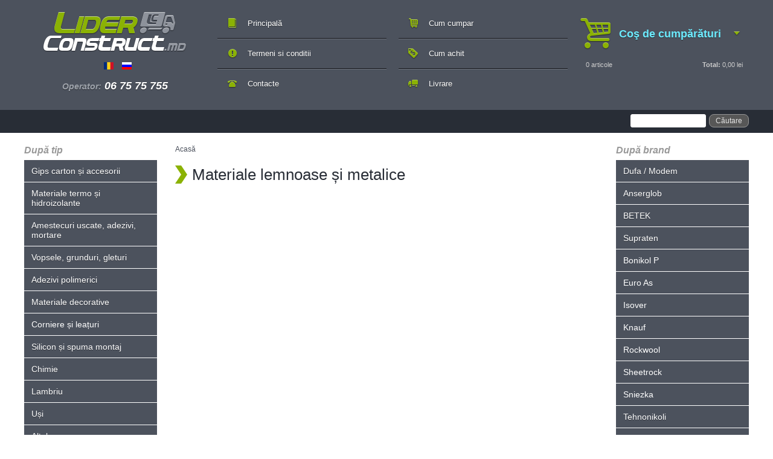

--- FILE ---
content_type: text/html; charset=utf-8
request_url: https://www.liderconstruct.md/catalog/materiale-lemnoase-i-metalice
body_size: 9950
content:
<!DOCTYPE html PUBLIC "-//W3C//DTD XHTML 1.0 Strict//EN"

  "http://www.w3.org/TR/xhtml1/DTD/xhtml1-strict.dtd">

<html xmlns="http://www.w3.org/1999/xhtml" xml:lang="ro" lang="ro" dir="ltr">

  <head>
<meta http-equiv="Content-Type" content="text/html; charset=utf-8" />
      <!-- Google Tag Manager -->
<script>(function(w,d,s,l,i){w[l]=w[l]||[];w[l].push({'gtm.start':
new Date().getTime(),event:'gtm.js'});var f=d.getElementsByTagName(s)[0],
j=d.createElement(s),dl=l!='dataLayer'?'&l='+l:'';j.async=true;j.src=
'https://www.googletagmanager.com/gtm.js?id=%27+i+dl;f.parentNode.insertBefore(j,f);
})(window,document,'script','dataLayer','GTM-T9P85FV');</script>
<!-- End Google Tag Manager -->
  <!-- Google Tag Manager -->
  <script>(function(w,d,s,l,i){w[l]=w[l]||[];w[l].push({'gtm.start':
  new Date().getTime(),event:'gtm.js'});var f=d.getElementsByTagName(s)[0],
  j=d.createElement(s),dl=l!='dataLayer'?'&l='+l:'';j.async=true;j.src=
  'https://www.googletagmanager.com/gtm.js?id=%27+i+dl;f.parentNode.insertBefore(j,f);
  })(window,document,'script','dataLayer','GTM-T9P85FV');</script>
  <!-- End Google Tag Manager -->
  <!-- Google Tag Manager (noscript) -->
  <noscript><iframe src="https://www.googletagmanager.com/ns.html?id=GTM-T9P85FV"
  height="0" width="0" style="display:none;visibility:hidden"></iframe></noscript>
  <!-- End Google Tag Manager (noscript) -->
<!-- Global site tag (gtag.js) - Google Analytics -->
<script async src="https://www.googletagmanager.com/gtag/js?id=UA-153555607-1%22%3E"></script>
<script>
  window.dataLayer = window.dataLayer || [];
  function gtag(){dataLayer.push(arguments);}
  gtag('js', new Date());

  gtag('config', 'UA-153555607-1');
</script>
    <meta http-equiv="Content-Type" content="text/html; charset=utf-8" />
<link rel="alternate" type="application/rss+xml" title="Materiale lemnoase și metalice " href="/taxonomy/term/441/all/feed" />
<link rel="shortcut icon" href="/sites/default/files/liderconstruct_favicon.png" type="image/x-icon" />
<style type='text/css'>#cart-block-contents { display: none; }</style>

    <title>Materiale lemnoase și metalice  | Liderconstruct.md</title>

    <link type="text/css" rel="stylesheet" media="all" href="/sites/default/files/css/css_4895b2d5ba66dedad9dc598ae0685fa4.css" />
<link type="text/css" rel="stylesheet" media="print" href="/sites/default/files/css/css_1160eea28a06aa1fb56ea5973153c21d.css" />
<script type="text/javascript" src="/sites/default/files/js/js_043c5de43d09675b83d6accd0659882b.js"></script>
<script type="text/javascript">
<!--//--><![CDATA[//><!--
jQuery.extend(Drupal.settings, { "basePath": "/", "dhtmlMenu": { "slide": "slide", "siblings": "siblings", "children": "children", "relativity": 0, "clone": 0, "doubleclick": 0 }, "googleanalytics": { "trackOutbound": 1, "trackMailto": 1, "trackDownload": 1, "trackDownloadExtensions": "7z|aac|arc|arj|asf|asx|avi|bin|csv|doc(x|m)?|dot(x|m)?|exe|flv|gif|gz|gzip|hqx|jar|jpe?g|js|mp(2|3|4|e?g)|mov(ie)?|msi|msp|pdf|phps|png|ppt(x|m)?|pot(x|m)?|pps(x|m)?|ppam|sld(x|m)?|thmx|qtm?|ra(m|r)?|sea|sit|tar|tgz|torrent|txt|wav|wma|wmv|wpd|xls(x|m|b)?|xlt(x|m)|xlam|xml|z|zip" }, "ucCollapsedBlock": 1, "CToolsUrlIsAjaxTrusted": { "/catalog/materiale-lemnoase-i-metalice": true } });
//--><!]]>
</script>
<script type="text/javascript">
<!--//--><![CDATA[//><!--
(function(i,s,o,g,r,a,m){i["GoogleAnalyticsObject"]=r;i[r]=i[r]||function(){(i[r].q=i[r].q||[]).push(arguments)},i[r].l=1*new Date();a=s.createElement(o),m=s.getElementsByTagName(o)[0];a.async=1;a.src=g;m.parentNode.insertBefore(a,m)})(window,document,"script","//www.google-analytics.com/analytics.js","ga");ga("create", "UA-78691660-2", { "cookieDomain": "auto" });ga("set", "anonymizeIp", true);ga("send", "pageview");
//--><!]]>
</script>

    <!--[if lt IE 7]><link type="text/css" rel="stylesheet" media="all" href="/sites/all/themes/liderconstruct/fix-ie.css" /><![endif]-->

  </head>

  <body class="sidebars">

<!-- Google Tag Manager (noscript) -->
<noscript><iframe src="https://www.googletagmanager.com/ns.html?id=GTM-T9P85FV"
height="0" width="0" style="display:none;visibility:hidden"></iframe></noscript>
<!-- End Google Tag Manager (noscript) -->

    <!-- Layout -->



    <div id="wrapper">

      <div id="container" class="clear-block">



        <div id="header" class="clearfix">

          <div class="clearfix">

            <div id="logo-floater">

              <h1><a href="/" title="Liderconstruct.md"><span>Liderconstruct.md</span></a></h1>
              <div class="phones"><div id="block-block-11" class="clear-block block block-block">

  

  <div class="content"><!-- Google Tag Manager -->

<script>(function(w,d,s,l,i){w[l]=w[l]||[];w[l].push({'gtm.start':
new Date().getTime(),event:'gtm.js'});var f=d.getElementsByTagName(s)[0],
j=d.createElement(s),dl=l!='dataLayer'?'&l='+l:'';j.async=true;j.src=
'https://www.googletagmanager.com/gtm.js?id='+i+dl;f.parentNode.insertBefore(j,f);
})(window,document,'script','dataLayer','GTM-WLCRBQJ');</script>

<!-- End Google Tag Manager -->


<!-- Google Tag Manager (noscript) -->

<noscript><iframe src="https://www.googletagmanager.com/ns.html?id=GTM-WLCRBQJ"
height="0" width="0" style="display:none;visibility:hidden"></iframe></noscript>

<!-- End Google Tag Manager (noscript) --></div>
</div>
<div id="block-locale-0" class="clear-block block block-locale">

  

  <div class="content"><ul><li class="ro first active"><a href="/catalog/materiale-lemnoase-i-metalice" class="language-link active"><img src="/sites/all/modules/languageicons/flags/ro.png" alt="Română" title="Română"  class="language-icon" width="16" height="12" /></a></li>
<li class="ru last"><a href="/ru/catalog/izdeliya-iz-dereva-i-metalla" class="language-link"><img src="/sites/all/modules/languageicons/flags/ru.png" alt="Русский" title="Русский"  class="language-icon" width="16" height="12" /></a></li>
</ul></div>
</div>
<div id="block-block-2" class="clear-block block block-block">

  

  <div class="content"><p><span>Operator:</span> 06 75 75 755</p>
</div>
</div>
</div>

            </div>



            <div class="top-menu">
                <ul class="links primary-links"><li class="menu-3137 first"><a href="/" title="">Principală</a></li>
<li class="menu-499"><a href="/contacte" title="">Contacte</a></li>
<li class="menu-494"><a href="/cum-comandati" title="Cum comandati">Cum cumpar</a></li>
<li class="menu-495"><a href="/cum-achit" title="Cum achit">Cum achit</a></li>
<li class="menu-496"><a href="/livrare" title="Livrare / Доставка">Livrare</a></li>
<li class="menu-497 last"><a href="/termeni-si-conditii" title="Termeni si conditii">Termeni si conditii</a></li>
</ul>
              
              <div class="cart"><div id="block-uc_cart-0" class="clear-block block block-uc_cart">

  
    <h2><a href="/cart"><span class="cart-block-icon-empty" title="Vizualizează coşul."></span></a><span class="cart-block-title-bar" title="Arată/ascunde conţinutul coşului.">Coş de cumpărături<span class="cart-block-arrow"></span></span></h2>
  

  <div class="content"><div id="cart-block-contents"><p class="uc-cart-empty">Nu sunt produse în coş.</p></div><table class="cart-block-summary"><tbody><tr><td class="cart-block-summary-items"><span class="num-items">0</span> articole</td><td class="cart-block-summary-total"><label>Total:</label> <span class="uc-price">0,00 lei</span></td></tr></tbody></table></div>
</div>
</div></div>

            
              
            
            </div>

            <div class="login">

              <div class="search_block"><form action="/catalog/materiale-lemnoase-i-metalice"  accept-charset="UTF-8" method="post" id="search-theme-form">
<div><div id="search" class="container-inline">
  <div class="form-item" id="edit-search-theme-form-1-wrapper">
 <label for="edit-search-theme-form-1">Caută în sit: </label>
 <input type="text" maxlength="128" name="search_theme_form" id="edit-search-theme-form-1" size="15" value="" title="Introduceţi termenii doriţi pentru căutare." class="form-text" />
</div>
<input type="submit" name="op" id="edit-submit" value="Căutare"  class="form-submit" />
<input type="hidden" name="form_build_id" id="form-OBR6uRr_VCqBV-0gziB3sB3t8It64_X99GmRPGdxDfk" value="form-OBR6uRr_VCqBV-0gziB3sB3t8It64_X99GmRPGdxDfk"  />
<input type="hidden" name="form_id" id="edit-search-theme-form" value="search_theme_form"  />
</div>

</div></form>
</div>

                            

            </div>

          </div> <!-- /header -->



        
          <div id="sidebar-left" class="sidebar">

            <div id="block-menu_block-1" class="clear-block block block-menu_block">

  
    <h2>După tip</h2>
  

  <div class="content">
<div class="menu-block-1 menu-name-menu-catalog parent-mlid-0 menu-level-1">
  <ul class="menu"><li class="expanded first menu-mlid-5834 dhtml-menu  collapsed start-collapsed "><a href="/catalog/gips-carton-i-accesorii" title="Gips carton și accesorii" id="dhtml_menu-5834">Gips carton și accesorii</a><ul class="menu"><li class="leaf first menu-mlid-5835 dhtml-menu "><a href="/catalog/gips-carton-i-accesorii/gips-carton" title="Gips carton" id="dhtml_menu-5835">Gips carton</a></li>
<li class="leaf menu-mlid-5836 dhtml-menu "><a href="/catalog/gips-carton-i-accesorii/profile" title="Profile" id="dhtml_menu-5836">Profile</a></li>
<li class="leaf menu-mlid-5837 dhtml-menu "><a href="/catalog/gips-carton-i-accesorii/accesorii" title="Accesorii " id="dhtml_menu-5837">Accesorii </a></li>
<li class="leaf menu-mlid-5838 dhtml-menu "><a href="/catalog/gips-carton-i-accesorii/banda-gips-carton" title="Bandă gips carton " id="dhtml_menu-5838">Bandă gips carton </a></li>
<li class="leaf last menu-mlid-5839 dhtml-menu "><a href="/catalog/gips-carton-i-accesorii/fibra-de-sticla-flizelina" title="Fibră de sticlă (flizelină)" id="dhtml_menu-5839">Fibră de sticlă (flizelină)</a></li>
</ul></li>
<li class="expanded menu-mlid-5841 dhtml-menu  collapsed start-collapsed "><a href="/catalog/materiale-termo-i-hidroizolante" title="Materiale termo și hidroizolante" id="dhtml_menu-5841">Materiale termo și hidroizolante</a><ul class="menu"><li class="expanded first menu-mlid-5842 dhtml-menu  collapsed start-collapsed "><a href="/catalog/materiale-termo-i-hidroizolante/materiale-termoizolante" title="Materiale termoizolante" id="dhtml_menu-5842">Materiale termoizolante</a><ul class="menu"><li class="leaf first menu-mlid-5843 dhtml-menu "><a href="/catalog/materiale-termo-i-hidroizolante/materiale-termoizolante/vata-minerala" title="Vată minerală" id="dhtml_menu-5843">Vată minerală</a></li>
<li class="leaf menu-mlid-5844 dhtml-menu "><a href="/catalog/materiale-termo-i-hidroizolante/materiale-termoizolante/polistiren-expandat" title="Polistiren expandat" id="dhtml_menu-5844">Polistiren expandat</a></li>
<li class="leaf last menu-mlid-5845 dhtml-menu "><a href="/catalog/materiale-termo-i-hidroizolante/materiale-termoizolante/polistiren-extrudat" title="Polistiren extrudat" id="dhtml_menu-5845">Polistiren extrudat</a></li>
</ul></li>
<li class="expanded menu-mlid-5846 dhtml-menu  collapsed start-collapsed "><a href="/catalog/materiale-termo-i-hidroizolante/materiale-hidroizolante" title="Materiale hidroizolante" id="dhtml_menu-5846">Materiale hidroizolante</a><ul class="menu"><li class="leaf first menu-mlid-5847 dhtml-menu "><a href="/catalog/materiale-termo-i-hidroizolante/materiale-hidroizolante/materiale-hidroizolante" title="Materiale hidroizolante " id="dhtml_menu-5847">Materiale hidroizolante </a></li>
<li class="leaf menu-mlid-5848 dhtml-menu "><a href="/catalog/materiale-termo-i-hidroizolante/materiale-hidroizolante/mastic-bituminos" title="Mastic bituminos" id="dhtml_menu-5848">Mastic bituminos</a></li>
<li class="leaf menu-mlid-5849 dhtml-menu "><a href="/catalog/materiale-termo-i-hidroizolante/materiale-hidroizolante/materiale-pentru-acoperi" title="Materiale pentru acoperiș " id="dhtml_menu-5849">Materiale pentru acoperiș </a></li>
<li class="leaf last menu-mlid-5850 dhtml-menu "><a href="/catalog/materiale-termo-i-hidroizolante/materiale-hidroizolante/membrana-izolare-fundament" title="Membrană izolare fundament" id="dhtml_menu-5850">Membrană izolare fundament</a></li>
</ul></li>
<li class="expanded menu-mlid-5851 dhtml-menu  collapsed start-collapsed "><a href="/catalog/materiale-termo-i-hidroizolante/pelicule-pentru-acoperi" title="Pelicule pentru acoperiș" id="dhtml_menu-5851">Pelicule pentru acoperiș</a><ul class="menu"><li class="leaf first menu-mlid-5852 dhtml-menu "><a href="/catalog/materiale-termo-i-hidroizolante/pelicule-pentru-acoperi/pelicula-hidroizolanta" title="Peliculă hidroizolantă" id="dhtml_menu-5852">Peliculă hidroizolantă</a></li>
<li class="leaf menu-mlid-5853 dhtml-menu "><a href="/catalog/materiale-termo-i-hidroizolante/pelicule-pentru-acoperi/pelicula-bariera-de-vapori" title="Peliculă barieră de vapori" id="dhtml_menu-5853">Peliculă barieră de vapori</a></li>
<li class="leaf menu-mlid-5854 dhtml-menu "><a href="/catalog/materiale-termo-i-hidroizolante/pelicule-pentru-acoperi/pelicula-anticondensat" title="Pelicula anticondensat" id="dhtml_menu-5854">Pelicula anticondensat</a></li>
<li class="leaf last menu-mlid-5855 dhtml-menu "><a href="/catalog/materiale-termo-i-hidroizolante/pelicule-pentru-acoperi/membrana-de-difuzie" title="Membrană de difuzie" id="dhtml_menu-5855">Membrană de difuzie</a></li>
</ul></li>
<li class="leaf menu-mlid-5856 dhtml-menu "><a href="/catalog/materiale-termo-i-hidroizolante/plasa-din-fibre-de-sticla" title="Plasă din fibre de sticlă" id="dhtml_menu-5856">Plasă din fibre de sticlă</a></li>
<li class="leaf last menu-mlid-5857 dhtml-menu "><a href="/catalog/materiale-termo-i-hidroizolante/dibluri" title="Dibluri" id="dhtml_menu-5857">Dibluri</a></li>
</ul></li>
<li class="expanded menu-mlid-5858 dhtml-menu  collapsed start-collapsed "><a href="/catalog/amestecuri-uscate-adezivi-mortare" title="Amestecuri uscate, adezivi, mortare" id="dhtml_menu-5858">Amestecuri uscate, adezivi, mortare</a><ul class="menu"><li class="leaf first menu-mlid-5859 dhtml-menu "><a href="/catalog/amestecuri-uscate-adezivi-mortare/amestecuri-uscate" title="Amestecuri uscate" id="dhtml_menu-5859">Amestecuri uscate</a></li>
<li class="leaf menu-mlid-5860 dhtml-menu "><a href="/catalog/amestecuri-uscate-adezivi-mortare/adezivi-pentru-teracota" title="Adezivi pentru teracotă" id="dhtml_menu-5860">Adezivi pentru teracotă</a></li>
<li class="leaf menu-mlid-5861 dhtml-menu "><a href="/catalog/amestecuri-uscate-adezivi-mortare/adezivi-pentru-sisteme-de-termoizolare" title="Adezivi pentru sisteme de termoizolare" id="dhtml_menu-5861">Adezivi pentru sisteme de termoizolare</a></li>
<li class="leaf menu-mlid-5862 dhtml-menu "><a href="/catalog/amestecuri-uscate-adezivi-mortare/chituri-pentru-rosturi" title="Chituri pentru rosturi " id="dhtml_menu-5862">Chituri pentru rosturi </a></li>
<li class="leaf menu-mlid-5863 dhtml-menu "><a href="/catalog/amestecuri-uscate-adezivi-mortare/sape-autonivelante" title="Șape autonivelante" id="dhtml_menu-5863">Șape autonivelante</a></li>
<li class="leaf menu-mlid-5864 dhtml-menu "><a href="/catalog/amestecuri-uscate-adezivi-mortare/mortar-pe-baza-de-ipsos" title="Mortar pe bază de ipsos" id="dhtml_menu-5864">Mortar pe bază de ipsos</a></li>
<li class="leaf last menu-mlid-5865 dhtml-menu "><a href="/catalog/amestecuri-uscate-adezivi-mortare/mortare-pe-baza-de-ciment" title="Mortare pe bază de ciment " id="dhtml_menu-5865">Mortare pe bază de ciment </a></li>
</ul></li>
<li class="expanded menu-mlid-5866 dhtml-menu  collapsed start-collapsed "><a href="/catalog/vopsele-grunduri-gleturi" title="Vopsele, grunduri, gleturi " id="dhtml_menu-5866">Vopsele, grunduri, gleturi </a><ul class="menu"><li class="expanded first menu-mlid-5872 dhtml-menu  collapsed start-collapsed "><a href="/catalog/vopsele-grunduri-gleturi/vopsele-i-lacuri" title="Vopsele și lacuri " id="dhtml_menu-5872">Vopsele și lacuri </a><ul class="menu"><li class="leaf first menu-mlid-5873 dhtml-menu "><a href="/catalog/vopsele-grunduri-gleturi/vopsele-i-lacuri/vopsea-interior" title="Vopsea interior " id="dhtml_menu-5873">Vopsea interior </a></li>
<li class="leaf menu-mlid-5874 dhtml-menu "><a href="/catalog/vopsele-grunduri-gleturi/vopsele-i-lacuri/vopsea-exterior" title="Vopsea exterior" id="dhtml_menu-5874">Vopsea exterior</a></li>
<li class="expanded menu-mlid-5875 dhtml-menu  collapsed start-collapsed "><a href="/catalog/vopsele-grunduri-gleturi/vopsele-i-lacuri/coler" title="Coler " id="dhtml_menu-5875">Coler </a><ul class="menu"><li class="leaf first menu-mlid-5876 dhtml-menu "><a href="/catalog/vopsele-grunduri-gleturi/vopsele-i-lacuri/coler/betek" title="BETEK" id="dhtml_menu-5876">BETEK</a></li>
<li class="leaf last menu-mlid-5877 dhtml-menu "><a href="/catalog/vopsele-grunduri-gleturi/vopsele-i-lacuri/coler/supraten" title="Supraten" id="dhtml_menu-5877">Supraten</a></li>
</ul></li>
<li class="leaf menu-mlid-5878 dhtml-menu "><a href="/catalog/vopsele-grunduri-gleturi/vopsele-i-lacuri/emailuri" title="Emailuri" id="dhtml_menu-5878">Emailuri</a></li>
<li class="leaf menu-mlid-5879 dhtml-menu "><a href="/catalog/vopsele-grunduri-gleturi/vopsele-i-lacuri/lacuri" title="Lacuri" id="dhtml_menu-5879">Lacuri</a></li>
<li class="leaf menu-mlid-5880 dhtml-menu "><a href="/catalog/vopsele-grunduri-gleturi/vopsele-i-lacuri/protec-ia-lemnului" title="Protecția lemnului " id="dhtml_menu-5880">Protecția lemnului </a></li>
<li class="leaf last menu-mlid-5881 dhtml-menu "><a href="/catalog/vopsele-grunduri-gleturi/vopsele-i-lacuri/vopsea-pentru-ardezie" title="Vopsea pentru ardezie " id="dhtml_menu-5881">Vopsea pentru ardezie </a></li>
</ul></li>
<li class="leaf menu-mlid-5871 dhtml-menu "><a href="/catalog/vopsele-grunduri-gleturi/grunduri" title="Grunduri " id="dhtml_menu-5871">Grunduri </a></li>
<li class="expanded last menu-mlid-5867 dhtml-menu  collapsed start-collapsed "><a href="/catalog/vopsele-grunduri-gleturi/gleturi" title="Gleturi" id="dhtml_menu-5867">Gleturi</a><ul class="menu"><li class="leaf first menu-mlid-5868 dhtml-menu "><a href="/catalog/vopsele-grunduri-gleturi/gleturi/gleturi-acrilice" title="Gleturi acrilice" id="dhtml_menu-5868">Gleturi acrilice</a></li>
<li class="leaf menu-mlid-5869 dhtml-menu "><a href="/catalog/vopsele-grunduri-gleturi/gleturi/gleturi-pe-baza-de-ipsos-i-ciment" title="Gleturi pe bază de ipsos și ciment" id="dhtml_menu-5869">Gleturi pe bază de ipsos și ciment</a></li>
<li class="leaf last menu-mlid-5870 dhtml-menu "><a href="/catalog/vopsele-grunduri-gleturi/gleturi/gleturi-pentru-lemn" title="Gleturi pentru lemn" id="dhtml_menu-5870">Gleturi pentru lemn</a></li>
</ul></li>
</ul></li>
<li class="expanded menu-mlid-5882 dhtml-menu  collapsed start-collapsed "><a href="/catalog/adezivi-polimerici" title="Adezivi polimerici" id="dhtml_menu-5882">Adezivi polimerici</a><ul class="menu"><li class="leaf first menu-mlid-5883 dhtml-menu "><a href="/catalog/adezivi-polimerici/pva" title="PVA " id="dhtml_menu-5883">PVA </a></li>
<li class="leaf menu-mlid-5885 dhtml-menu "><a href="/catalog/adezivi-polimerici/adezivi-pentru-flizelina" title="Adezivi pentru flizelina" id="dhtml_menu-5885">Adezivi pentru flizelina</a></li>
<li class="leaf menu-mlid-5884 dhtml-menu "><a href="/catalog/adezivi-polimerici/adezivi-pentru-tapete" title="Adezivi pentru tapete" id="dhtml_menu-5884">Adezivi pentru tapete</a></li>
<li class="leaf menu-mlid-5886 dhtml-menu "><a href="/catalog/adezivi-polimerici/adezivi-pentru-parchet" title="Adezivi pentru parchet" id="dhtml_menu-5886">Adezivi pentru parchet</a></li>
<li class="leaf last menu-mlid-5887 dhtml-menu "><a href="/catalog/adezivi-polimerici/adeziv-baghete-i-polistiren" title="Adeziv baghete și polistiren" id="dhtml_menu-5887">Adeziv baghete și polistiren</a></li>
</ul></li>
<li class="expanded menu-mlid-5888 dhtml-menu  collapsed start-collapsed "><a href="/catalog/materiale-decorative" title="Materiale decorative" id="dhtml_menu-5888">Materiale decorative</a><ul class="menu"><li class="leaf first menu-mlid-5889 dhtml-menu "><a href="/catalog/materiale-decorative/tinc" title="Tinc" id="dhtml_menu-5889">Tinc</a></li>
<li class="leaf menu-mlid-5890 dhtml-menu "><a href="/catalog/materiale-decorative/plaster-de-marmura" title="Plaster de marmura" id="dhtml_menu-5890">Plaster de marmura</a></li>
<li class="leaf menu-mlid-5891 dhtml-menu "><a href="/catalog/materiale-decorative/vopsele" title="Vopsele" id="dhtml_menu-5891">Vopsele</a></li>
<li class="leaf last menu-mlid-5892 dhtml-menu "><a href="/catalog/materiale-decorative/pigmen-i" title="Pigmenți" id="dhtml_menu-5892">Pigmenți</a></li>
</ul></li>
<li class="leaf menu-mlid-5893 dhtml-menu "><a href="/catalog/corniere-i-lea-uri" title="Corniere și leațuri " id="dhtml_menu-5893">Corniere și leațuri </a></li>
<li class="expanded menu-mlid-5894 dhtml-menu  collapsed start-collapsed "><a href="/catalog/silicon-i-spuma-montaj" title="Silicon și spuma montaj " id="dhtml_menu-5894">Silicon și spuma montaj </a><ul class="menu"><li class="leaf first menu-mlid-5895 dhtml-menu "><a href="/catalog/silicon-i-spuma-montaj/silicon" title="Silicon" id="dhtml_menu-5895">Silicon</a></li>
<li class="leaf last menu-mlid-5896 dhtml-menu "><a href="/catalog/silicon-i-spuma-montaj/spuma-montaj" title="Spuma montaj" id="dhtml_menu-5896">Spuma montaj</a></li>
</ul></li>
<li class="expanded menu-mlid-5897 dhtml-menu  collapsed start-collapsed "><a href="/catalog/chimie" title="Chimie" id="dhtml_menu-5897">Chimie</a><ul class="menu"><li class="leaf first menu-mlid-5898 dhtml-menu "><a href="/catalog/chimie/diluant" title="Diluant " id="dhtml_menu-5898">Diluant </a></li>
<li class="leaf menu-mlid-5899 dhtml-menu "><a href="/catalog/chimie/antimucegai" title="Antimucegai " id="dhtml_menu-5899">Antimucegai </a></li>
<li class="leaf menu-mlid-5900 dhtml-menu "><a href="/catalog/chimie/adaos-beton" title="Adaos in beton" id="dhtml_menu-5900">Adaos in beton</a></li>
<li class="leaf last menu-mlid-5901 dhtml-menu "><a href="/catalog/chimie/protectia-lemnului" title="Protectia lemnului " id="dhtml_menu-5901">Protectia lemnului </a></li>
</ul></li>
<li class="expanded menu-mlid-5910 dhtml-menu  collapsed start-collapsed "><a href="/catalog/lambriu" title="Lambriu " id="dhtml_menu-5910">Lambriu </a><ul class="menu"><li class="expanded first menu-mlid-5911 dhtml-menu  collapsed start-collapsed "><a href="/catalog/lambriu/lambriu-din-plastic" title="Lambriu din plastic" id="dhtml_menu-5911">Lambriu din plastic</a><ul class="menu"><li class="leaf first menu-mlid-5912 dhtml-menu "><a href="/catalog/lambriu/lambriu-din-plastic/la-imea-125mm" title="Lățimea 125mm" id="dhtml_menu-5912">Lățimea 125mm</a></li>
<li class="leaf menu-mlid-5913 dhtml-menu "><a href="/catalog/lambriu/lambriu-din-plastic/la-imea-200mm" title="Lățimea 200mm" id="dhtml_menu-5913">Lățimea 200mm</a></li>
<li class="leaf last menu-mlid-5914 dhtml-menu "><a href="/catalog/lambriu/lambriu-din-plastic/la-imea-250mm" title="Lățimea 250mm" id="dhtml_menu-5914">Lățimea 250mm</a></li>
</ul></li>
<li class="leaf last menu-mlid-5915 dhtml-menu "><a href="/catalog/lambriu/lambriu-din-lemn" title="Lambriu din lemn " id="dhtml_menu-5915">Lambriu din lemn </a></li>
</ul></li>
<li class="expanded menu-mlid-5917 dhtml-menu  collapsed start-collapsed "><a href="/catalog/u-i" title="Uși" id="dhtml_menu-5917">Uși</a><ul class="menu"><li class="leaf first menu-mlid-5918 dhtml-menu "><a href="/catalog/u-i/exterior" title="Exterior " id="dhtml_menu-5918">Exterior </a></li>
<li class="leaf last menu-mlid-5919 dhtml-menu "><a href="/catalog/u-i/interior" title="Interior" id="dhtml_menu-5919">Interior</a></li>
</ul></li>
<li class="expanded menu-mlid-5920 dhtml-menu  collapsed start-collapsed "><a href="/catalog/altele" title="Altele" id="dhtml_menu-5920">Altele</a><ul class="menu"><li class="leaf first menu-mlid-5921 dhtml-menu "><a href="/catalog/altele/banda-adeziva" title="Bandă adezivă" id="dhtml_menu-5921">Bandă adezivă</a></li>
<li class="leaf menu-mlid-5925 dhtml-menu "><a href="/catalog/altele/hirtie-abraziva" title="Hîrtie abrazivă" id="dhtml_menu-5925">Hîrtie abrazivă</a></li>
<li class="leaf menu-mlid-5924 dhtml-menu "><a href="/catalog/altele/funie" title="Funie" id="dhtml_menu-5924">Funie</a></li>
<li class="leaf last menu-mlid-5928 dhtml-menu "><a href="/catalog/altele/pelicula" title="Peliculă" id="dhtml_menu-5928">Peliculă</a></li>
</ul></li>
<li class="expanded menu-mlid-5931 dhtml-menu  collapsed start-collapsed "><a href="/catalog/cuie-dibluri-uruburi" title="Cuie, dibluri, șuruburi" id="dhtml_menu-5931">Cuie, dibluri, șuruburi</a><ul class="menu"><li class="leaf first menu-mlid-5932 dhtml-menu "><a href="/catalog/cuie-dibluri-uruburi/cuie" title="Cuie" id="dhtml_menu-5932">Cuie</a></li>
<li class="expanded menu-mlid-5933 dhtml-menu  collapsed start-collapsed "><a href="/catalog/cuie-dibluri-uruburi/dibluri" title="Dibluri " id="dhtml_menu-5933">Dibluri </a><ul class="menu"><li class="leaf first menu-mlid-5934 dhtml-menu "><a href="/catalog/cuie-dibluri-uruburi/dibluri/diblu-de-distan-are" title="Diblu de distanțare" id="dhtml_menu-5934">Diblu de distanțare</a></li>
<li class="leaf last menu-mlid-5935 dhtml-menu "><a href="/catalog/cuie-dibluri-uruburi/dibluri/diblu-cu-urub" title="Diblu cu șurub" id="dhtml_menu-5935">Diblu cu șurub</a></li>
</ul></li>
<li class="expanded last menu-mlid-5939 dhtml-menu  collapsed start-collapsed "><a href="/catalog/cuie-dibluri-uruburi/suruburi" title="Șuruburi " id="dhtml_menu-5939">Șuruburi </a><ul class="menu"><li class="leaf first menu-mlid-5940 dhtml-menu "><a href="/catalog/cuie-dibluri-uruburi/suruburi/surub-gips-carton" title="Șurub gips carton" id="dhtml_menu-5940">Șurub gips carton</a></li>
<li class="leaf last menu-mlid-5941 dhtml-menu "><a href="/catalog/cuie-dibluri-uruburi/suruburi/surub-pentru-lemn" title="Șurub pentru lemn" id="dhtml_menu-5941">Șurub pentru lemn</a></li>
</ul></li>
</ul></li>
<li class="expanded menu-mlid-5929 dhtml-menu  collapsed start-collapsed "><a href="/catalog/instrumente" title="Instrumente" id="dhtml_menu-5929">Instrumente</a><ul class="menu"><li class="expanded first menu-mlid-6875 dhtml-menu  collapsed start-collapsed "><a href="/catalog/instrumente/scule-pentru-zugravit" title="Scule pentru zugrăvit" id="dhtml_menu-6875">Scule pentru zugrăvit</a><ul class="menu"><li class="leaf first menu-mlid-5930 dhtml-menu "><a href="/catalog/instrumente/scule-pentru-zugravit/spacluri-dri-ci-mistrii" title="Șpacluri, drișci, mistrii" id="dhtml_menu-5930">Șpacluri, drișci, mistrii</a></li>
<li class="leaf menu-mlid-6876 dhtml-menu "><a href="/catalog/instrumente/scule-pentru-zugravit/rulouri" title="Rulouri" id="dhtml_menu-6876">Rulouri</a></li>
<li class="leaf menu-mlid-6877 dhtml-menu "><a href="/catalog/instrumente/scule-pentru-zugravit/perii" title="Perii" id="dhtml_menu-6877">Perii</a></li>
<li class="leaf menu-mlid-6879 dhtml-menu "><a href="/catalog/instrumente/scule-pentru-zugravit/vase-pentru-zugravit" title="Vase pentru zugrăvit" id="dhtml_menu-6879">Vase pentru zugrăvit</a></li>
<li class="leaf last menu-mlid-6880 dhtml-menu "><a href="/catalog/instrumente/scule-pentru-zugravit/accesorii-pentru-zugravit" title="Accesorii pentru zugrăvit" id="dhtml_menu-6880">Accesorii pentru zugrăvit</a></li>
</ul></li>
<li class="expanded menu-mlid-6882 dhtml-menu  collapsed start-collapsed "><a href="/catalog/instrumente/scule-manuale" title="Scule manuale" id="dhtml_menu-6882">Scule manuale</a><ul class="menu"><li class="leaf first menu-mlid-6886 dhtml-menu "><a href="/catalog/instrumente/scule-manuale/scule-de-taiat" title="Scule de tăiat" id="dhtml_menu-6886">Scule de tăiat</a></li>
<li class="leaf menu-mlid-6881 dhtml-menu "><a href="/catalog/instrumente/scule-manuale/surubelni-e" title="Șurubelnițe" id="dhtml_menu-6881">Șurubelnițe</a></li>
<li class="leaf menu-mlid-6887 dhtml-menu "><a href="/catalog/instrumente/scule-manuale/ciocane-topoare" title="Ciocane, Topoare" id="dhtml_menu-6887">Ciocane, Topoare</a></li>
<li class="leaf menu-mlid-6883 dhtml-menu "><a href="/catalog/instrumente/scule-manuale/cle-te" title="Clește" id="dhtml_menu-6883">Clește</a></li>
<li class="leaf menu-mlid-6884 dhtml-menu "><a href="/catalog/instrumente/scule-manuale/scule-de-masurare" title="Scule de măsurare" id="dhtml_menu-6884">Scule de măsurare</a></li>
<li class="leaf menu-mlid-6889 dhtml-menu "><a href="/catalog/instrumente/scule-manuale/pistoale-pentru-montare" title="Pistoale pentru montare" id="dhtml_menu-6889">Pistoale pentru montare</a></li>
<li class="leaf menu-mlid-6888 dhtml-menu "><a href="/catalog/instrumente/scule-manuale/chei-tubulare" title="Chei, Tubulare" id="dhtml_menu-6888">Chei, Tubulare</a></li>
<li class="leaf last menu-mlid-6885 dhtml-menu "><a href="/catalog/instrumente/scule-manuale/capsatoare-dispozitive-de-nituire" title="Capsatoare, dispozitive de nituire" id="dhtml_menu-6885">Capsatoare, dispozitive de nituire</a></li>
</ul></li>
<li class="expanded menu-mlid-6890 dhtml-menu  collapsed start-collapsed "><a href="/catalog/instrumente/materiale-consumabile" title="Materiale consumabile" id="dhtml_menu-6890">Materiale consumabile</a><ul class="menu"><li class="leaf first menu-mlid-6893 dhtml-menu "><a href="/catalog/instrumente/materiale-consumabile/lame-pinze" title="Lame, pînze" id="dhtml_menu-6893">Lame, pînze</a></li>
<li class="leaf menu-mlid-6895 dhtml-menu "><a href="/catalog/instrumente/materiale-consumabile/discuri-pentru-taiat" title="Discuri pentru taiat" id="dhtml_menu-6895">Discuri pentru taiat</a></li>
<li class="leaf menu-mlid-6891 dhtml-menu "><a href="/catalog/instrumente/materiale-consumabile/burghii" title="Burghii" id="dhtml_menu-6891">Burghii</a></li>
<li class="leaf menu-mlid-6892 dhtml-menu "><a href="/catalog/instrumente/materiale-consumabile/duze-prelungitoare" title="Duze, prelungitoare" id="dhtml_menu-6892">Duze, prelungitoare</a></li>
<li class="leaf last menu-mlid-6894 dhtml-menu "><a href="/catalog/instrumente/materiale-consumabile/electrozi" title="Electrozi" id="dhtml_menu-6894">Electrozi</a></li>
</ul></li>
<li class="leaf last menu-mlid-6920 dhtml-menu "><a href="/catalog/instrumente/manu-i-de-lucru" title="Mănuși de lucru" id="dhtml_menu-6920">Mănuși de lucru</a></li>
</ul></li>
<li class="expanded menu-mlid-5955 active dhtml-menu  active-trail"><a href="/catalog/materiale-lemnoase-i-metalice" title="Materiale lemnoase și metalice " class="active-trail active" id="dhtml_menu-5955">Materiale lemnoase și metalice </a><ul class="menu"><li class="expanded first menu-mlid-5956 dhtml-menu  collapsed start-collapsed "><a href="/catalog/materiale-lemnoase-i-metalice/materiale-lemnoase" title="Materiale lemnoase " id="dhtml_menu-5956">Materiale lemnoase </a><ul class="menu"><li class="leaf first menu-mlid-5957 dhtml-menu "><a href="/catalog/materiale-lemnoase-i-metalice/materiale-lemnoase/osb-3" title="OSB 3" id="dhtml_menu-5957">OSB 3</a></li>
<li class="leaf menu-mlid-9147 dhtml-menu "><a href="/catalog/materiale-lemnoase-i-metalice/materiale-lemnoase/pele-i" title="Peleți" id="dhtml_menu-9147">Peleți</a></li>
<li class="leaf menu-mlid-5958 dhtml-menu "><a href="/catalog/materiale-lemnoase-i-metalice/materiale-lemnoase/lambriu" title="Lambriu" id="dhtml_menu-5958">Lambriu</a></li>
<li class="leaf menu-mlid-5960 dhtml-menu "><a href="/catalog/materiale-lemnoase-i-metalice/materiale-lemnoase/lea" title="Leaț" id="dhtml_menu-5960">Leaț</a></li>
<li class="leaf menu-mlid-5961 dhtml-menu "><a href="/catalog/materiale-lemnoase-i-metalice/materiale-lemnoase/placaj" title="Placaj " id="dhtml_menu-5961">Placaj </a></li>
<li class="leaf menu-mlid-5962 dhtml-menu "><a href="/catalog/materiale-lemnoase-i-metalice/materiale-lemnoase/pal" title="PAL" id="dhtml_menu-5962">PAL</a></li>
<li class="leaf last menu-mlid-5963 dhtml-menu "><a href="/catalog/materiale-lemnoase-i-metalice/materiale-lemnoase/pfl" title="PFL" id="dhtml_menu-5963">PFL</a></li>
</ul></li>
<li class="expanded last menu-mlid-5964 dhtml-menu  collapsed start-collapsed "><a href="/catalog/materiale-lemnoase-i-metalice/articole-din-metal" title="Articole din metal" id="dhtml_menu-5964">Articole din metal</a><ul class="menu"><li class="leaf first menu-mlid-5965 dhtml-menu "><a href="/catalog/materiale-lemnoase-i-metalice/articole-din-metal/tabla-zincata" title="Tablă zincată" id="dhtml_menu-5965">Tablă zincată</a></li>
<li class="expanded last menu-mlid-5966 dhtml-menu  collapsed start-collapsed "><a href="/catalog/materiale-lemnoase-i-metalice/articole-din-metal/plasa" title="Plasă" id="dhtml_menu-5966">Plasă</a><ul class="menu"><li class="leaf first menu-mlid-5967 dhtml-menu "><a href="/catalog/materiale-lemnoase-i-metalice/articole-din-metal/plasa/plasa-rabi" title="Plasă &quot;rabița&quot;" id="dhtml_menu-5967">Plasă &quot;rabița&quot;</a></li>
<li class="leaf last menu-mlid-5968 dhtml-menu "><a href="/catalog/materiale-lemnoase-i-metalice/articole-din-metal/plasa/plasa-sudata-vr-1" title="Plasă sudată VR-1 " id="dhtml_menu-5968">Plasă sudată VR-1 </a></li>
</ul></li>
</ul></li>
</ul></li>
<li class="leaf menu-mlid-8581 dhtml-menu "><a href="/catalog/scari-mansarde" title="Scări mansarde" id="dhtml_menu-8581">Scări mansarde</a></li>
<li class="expanded menu-mlid-5983 dhtml-menu  collapsed start-collapsed "><a href="/catalog/sistem-pluvial-din-plastic" title="Sistem pluvial din plastic " id="dhtml_menu-5983">Sistem pluvial din plastic </a><ul class="menu"><li class="leaf first last menu-mlid-5992 dhtml-menu "><a href="/catalog/sistem-pluvial-din-plastic/tehnonikoli-rusia" title="Tehnonikoli (Rusia)" id="dhtml_menu-5992">Tehnonikoli (Rusia)</a></li>
</ul></li>
<li class="expanded last menu-mlid-6010 dhtml-menu  collapsed start-collapsed "><a href="/catalog/zidirea-i-construc-ia-casei" title="Zidirea și construcția casei " id="dhtml_menu-6010">Zidirea și construcția casei </a><ul class="menu"><li class="leaf first menu-mlid-6011 dhtml-menu "><a href="/catalog/zidirea-i-construc-ia-casei/ciment" title="Ciment " id="dhtml_menu-6011">Ciment </a></li>
<li class="leaf menu-mlid-6012 dhtml-menu "><a href="/catalog/zidirea-i-construc-ia-casei/nisip-saci" title="Nisip in saci" id="dhtml_menu-6012">Nisip in saci</a></li>
<li class="leaf menu-mlid-6013 dhtml-menu "><a href="/catalog/zidirea-i-construc-ia-casei/pietri" title="Pietriș" id="dhtml_menu-6013">Pietriș</a></li>
<li class="leaf menu-mlid-6014 dhtml-menu "><a href="/catalog/zidirea-i-construc-ia-casei/cheramzit" title="Cheramzit" id="dhtml_menu-6014">Cheramzit</a></li>
<li class="leaf menu-mlid-9151 dhtml-menu "><a href="/catalog/zidirea-i-construc-ia-casei/ardezie" title="Ardezie" id="dhtml_menu-9151">Ardezie</a></li>
<li class="leaf menu-mlid-6015 dhtml-menu "><a href="/catalog/zidirea-i-construc-ia-casei/caramida" title="Cărămidă" id="dhtml_menu-6015">Cărămidă</a></li>
<li class="leaf menu-mlid-6016 dhtml-menu "><a href="/catalog/zidirea-i-construc-ia-casei/blocuri-bca" title="Blocuri BCA" id="dhtml_menu-6016">Blocuri BCA</a></li>
<li class="leaf last menu-mlid-6017 dhtml-menu "><a href="/catalog/zidirea-i-construc-ia-casei/placa-gips-knauf" title="Placă gips (Knauf)" id="dhtml_menu-6017">Placă gips (Knauf)</a></li>
</ul></li>
</ul>
</div>
</div>
</div>

          </div>

        


        <div id="center">

        <div id="squeeze">

          
            <div class="breadcrumb"><a href="/">Acasă</a></div><h2>Materiale lemnoase și metalice </h2>
            <div class="clear-block">

        
<div class="view view-taxonomy-term view-id-taxonomy_term view-display-id-page view-dom-id-009f7edf2337ce5cae1c874a62d37dfd">
  
  

  

  

  

  

  

  

  

  

</div>

        <div class="content_bottom"></div>

            </div>

            <div id="footer"></div>

          </div></div> <!-- /.left-corner, /.right-corner, /#squeeze, /#center -->



        
          <div id="sidebar-right" class="sidebar">

            
            <div id="block-menu-menu-brands" class="clear-block block block-menu">

  
    <h2>După brand</h2>
  

  <div class="content"><ul class="menu"><li class="expanded first dhtml-menu  collapsed start-collapsed "><a href="/brands/dufa-modem" title="Dufa / Modem" id="dhtml_menu-5294-1">Dufa / Modem</a><ul class="menu"><li class="expanded first dhtml-menu  collapsed start-collapsed "><a href="/brands/dufa-modem/vopsele" title="Vopsele" id="dhtml_menu-5295-1">Vopsele</a><ul class="menu"><li class="leaf first dhtml-menu "><a href="/brands/dufa-modem/vopsele/vopsea-interior" title="Vopsea interior" id="dhtml_menu-5296-1">Vopsea interior</a></li>
<li class="leaf last dhtml-menu "><a href="/brands/dufa-modem/vopsele/vopsea-exterior" title="Vopsea exterior " id="dhtml_menu-5297-1">Vopsea exterior </a></li>
</ul></li>
<li class="leaf  dhtml-menu "><a href="/brands/dufa-modem/coler" title="Coler" id="dhtml_menu-5305-1">Coler</a></li>
<li class="leaf  dhtml-menu "><a href="/brands/dufa-modem/lacuri-si-emailuri" title="Lacuri si emailuri " id="dhtml_menu-5300-1">Lacuri si emailuri </a></li>
<li class="leaf  dhtml-menu "><a href="/brands/dufa-modem/grunduri" title="Grunduri " id="dhtml_menu-5298-1">Grunduri </a></li>
<li class="leaf  dhtml-menu "><a href="/brands/dufa-modem/gleturi-acrilice" title="Gleturi acrilice" id="dhtml_menu-5299-1">Gleturi acrilice</a></li>
<li class="leaf  dhtml-menu "><a href="/brands/dufa-modem/adezivi-polimerici" title="Adezivi polimerici " id="dhtml_menu-5301-1">Adezivi polimerici </a></li>
<li class="leaf  dhtml-menu "><a href="/brands/dufa-modem/tencuieli-decorative" title="Tencuieli decorative" id="dhtml_menu-5302-1">Tencuieli decorative</a></li>
<li class="leaf  dhtml-menu "><a href="/brands/dufa-modem/pigmenti" title="Pigmenti" id="dhtml_menu-5303-1">Pigmenti</a></li>
<li class="leaf last dhtml-menu "><a href="/brands/dufa-modem/diluant" title="Diluant " id="dhtml_menu-5304-1">Diluant </a></li>
</ul></li>
<li class="expanded  dhtml-menu  collapsed start-collapsed "><a href="/brands/anserglob" title="Anserglob" id="dhtml_menu-5320-1">Anserglob</a><ul class="menu"><li class="leaf first dhtml-menu "><a href="/brands/anserglob/adezivi-pentru-teracota" title="Adezivi pentru teracota" id="dhtml_menu-5321-1">Adezivi pentru teracota</a></li>
<li class="leaf  dhtml-menu "><a href="/brands/anserglob/adezivi-pentru-sisteme-de-termoizolare" title="Adezivi pentru sisteme de termoizolare" id="dhtml_menu-5322-1">Adezivi pentru sisteme de termoizolare</a></li>
<li class="leaf last dhtml-menu "><a href="/brands/anserglob/materiale-decorative" title="Materiale decorative " id="dhtml_menu-5327-1">Materiale decorative </a></li>
</ul></li>
<li class="expanded  dhtml-menu  collapsed start-collapsed "><a href="/brands/betek" title="BETEK" id="dhtml_menu-5344-1">BETEK</a><ul class="menu"><li class="leaf first dhtml-menu "><a href="/brands/betek/materiale-hidroizolante" title="Materiale hidroizolante " id="dhtml_menu-5346-1">Materiale hidroizolante </a></li>
<li class="leaf  dhtml-menu "><a href="/brands/betek/adezivi-pentru-teracota" title="Adezivi pentru teracota " id="dhtml_menu-5345-1">Adezivi pentru teracota </a></li>
<li class="leaf  dhtml-menu "><a href="/brands/betek/chituri-pentru-rosturi" title="Chituri pentru rosturi" id="dhtml_menu-5360-1">Chituri pentru rosturi</a></li>
<li class="expanded  dhtml-menu  collapsed start-collapsed "><a href="/brands/betek/vopsele" title="Vopsele" id="dhtml_menu-5347-1">Vopsele</a><ul class="menu"><li class="leaf first dhtml-menu "><a href="/brands/betek/vopsele/vopsea-interior" title="Vopsea interior " id="dhtml_menu-5348-1">Vopsea interior </a></li>
<li class="leaf  dhtml-menu "><a href="/brands/betek/vopsele/vopsea-exterior" title="Vopsea exterior " id="dhtml_menu-5349-1">Vopsea exterior </a></li>
<li class="leaf  dhtml-menu "><a href="/brands/betek/coler" title="Coler " id="dhtml_menu-5358-1">Coler </a></li>
<li class="leaf  dhtml-menu "><a href="/brands/betek/vopsele/protectia-lemnului" title="Protectia lemnului" id="dhtml_menu-5350-1">Protectia lemnului</a></li>
<li class="leaf  dhtml-menu "><a href="/brands/betek/vopsele/vopsele-decorative" title="Vopsele decorative " id="dhtml_menu-5351-1">Vopsele decorative </a></li>
<li class="leaf last dhtml-menu "><a href="/brands/betek/vopsele/vopsea-pentru-ardezie" title="Vopsea pentru ardezie" id="dhtml_menu-5352-1">Vopsea pentru ardezie</a></li>
</ul></li>
<li class="leaf  dhtml-menu "><a href="/brands/betek/lacuri-si-emailuri" title="Lacuri si emailuri " id="dhtml_menu-5356-1">Lacuri si emailuri </a></li>
<li class="leaf  dhtml-menu "><a href="/brands/betek/grunduri" title="Grunduri" id="dhtml_menu-5353-1">Grunduri</a></li>
<li class="leaf  dhtml-menu "><a href="/brands/betek/gleturi" title="Gleturi" id="dhtml_menu-5354-1">Gleturi</a></li>
<li class="leaf  dhtml-menu "><a href="/brands/betek/adezivi-polimerici" title="Adezivi polimerici" id="dhtml_menu-5357-1">Adezivi polimerici</a></li>
<li class="leaf  dhtml-menu "><a href="/brands/betek/tinc" title="Tinc " id="dhtml_menu-5355-1">Tinc </a></li>
<li class="leaf last dhtml-menu "><a href="/brands/betek/adaos-beton" title="Adaos in beton " id="dhtml_menu-5359-1">Adaos in beton </a></li>
</ul></li>
<li class="expanded  dhtml-menu  collapsed start-collapsed "><a href="/brands/supraten" title="Supraten" id="dhtml_menu-5394-1">Supraten</a><ul class="menu"><li class="leaf first dhtml-menu "><a href="/brands/supraten/tencuieli-pe-baza-de-ipsos" title="Tencuieli pe baza de ipsos" id="dhtml_menu-5408-1">Tencuieli pe baza de ipsos</a></li>
<li class="leaf  dhtml-menu "><a href="/brands/supraten/adezivi-pentru-teracota" title="Adezivi pentru teracota" id="dhtml_menu-5395-1">Adezivi pentru teracota</a></li>
<li class="leaf  dhtml-menu "><a href="/brands/supraten/adezivi-pentru-sisteme-de-termoizolare" title="Adezivi pentru sisteme de termoizolare " id="dhtml_menu-5396-1">Adezivi pentru sisteme de termoizolare </a></li>
<li class="leaf  dhtml-menu "><a href="/brands/supraten/chituri-pentru-rosturi" title="Chituri pentru rosturi " id="dhtml_menu-5410-1">Chituri pentru rosturi </a></li>
<li class="leaf  dhtml-menu "><a href="/brands/supraten/sape-autonivelante" title="Sape autonivelante " id="dhtml_menu-5409-1">Sape autonivelante </a></li>
<li class="leaf  dhtml-menu "><a href="/brands/supraten/mortare-pe-baza-de-ciment" title="Mortare pe baza de ciment" id="dhtml_menu-5412-1">Mortare pe baza de ciment</a></li>
<li class="leaf  dhtml-menu "><a href="/brands/supraten/polistiren" title="Polistiren" id="dhtml_menu-5397-1">Polistiren</a></li>
<li class="leaf  dhtml-menu "><a href="/brands/supraten/plasa-din-fibra-de-sticla" title="Plasa din fibra de sticla " id="dhtml_menu-5398-1">Plasa din fibra de sticla </a></li>
<li class="leaf  dhtml-menu "><a href="/brands/supraten/vopsele" title="Vopsele " id="dhtml_menu-5399-1">Vopsele </a></li>
<li class="leaf  dhtml-menu "><a href="/brands/supraten/coler" title="Coler " id="dhtml_menu-5400-1">Coler </a></li>
<li class="leaf  dhtml-menu "><a href="/brands/supraten/lacuri" title="Lacuri" id="dhtml_menu-5405-1">Lacuri</a></li>
<li class="leaf  dhtml-menu "><a href="/brands/supraten/grunduri" title="Grunduri" id="dhtml_menu-5401-1">Grunduri</a></li>
<li class="expanded  dhtml-menu  collapsed start-collapsed "><a href="/brands/supraten/gleturi" title="Gleturi" id="dhtml_menu-5402-1">Gleturi</a><ul class="menu"><li class="leaf first dhtml-menu "><a href="/brands/supraten/gleturi/gleturi-acrilice" title="Gleturi acrilice" id="dhtml_menu-5403-1">Gleturi acrilice</a></li>
<li class="leaf last dhtml-menu "><a href="/brands/supraten/gleturi/gleturi-pe-baza-de-ipsos-si-ciment" title="Gleturi pe baza de ipsos si ciment " id="dhtml_menu-5404-1">Gleturi pe baza de ipsos si ciment </a></li>
</ul></li>
<li class="leaf  dhtml-menu "><a href="/brands/supraten/adezivi-polimerici" title="Adezivi polimerici" id="dhtml_menu-5406-1">Adezivi polimerici</a></li>
<li class="leaf  dhtml-menu "><a href="/brands/supraten/tencuieli-decorative" title="Tencuieli decorative " id="dhtml_menu-5407-1">Tencuieli decorative </a></li>
<li class="leaf last dhtml-menu "><a href="/brands/supraten/mastic-bituminos" title="Mastic bituminos" id="dhtml_menu-5411-1">Mastic bituminos</a></li>
</ul></li>
<li class="leaf  dhtml-menu "><a href="/brands/bonikol-p" title="Bonikol P" id="dhtml_menu-5432-1">Bonikol P</a></li>
<li class="leaf  dhtml-menu "><a href="/brands/euro" title="Euro As" id="dhtml_menu-5434-1">Euro As</a></li>
<li class="leaf  dhtml-menu "><a href="/brands/isover" title="Isover" id="dhtml_menu-5436-1">Isover</a></li>
<li class="leaf  dhtml-menu "><a href="/brands/knauf" title="Knauf" id="dhtml_menu-5438-1">Knauf</a></li>
<li class="leaf  dhtml-menu "><a href="/brands/rockwool" title="Rockwool" id="dhtml_menu-5440-1">Rockwool</a></li>
<li class="leaf  dhtml-menu "><a href="/brands/sheetrock" title="Sheetrock" id="dhtml_menu-5442-1">Sheetrock</a></li>
<li class="leaf  dhtml-menu "><a href="/brands/sniezka" title="Sniezka" id="dhtml_menu-5444-1">Sniezka</a></li>
<li class="expanded  dhtml-menu  collapsed start-collapsed "><a href="/brands/tehnonikoli" title="Tehnonikoli" id="dhtml_menu-5446-1">Tehnonikoli</a><ul class="menu"><li class="leaf first dhtml-menu "><a href="/brands/tehnonikoli/vata-minerala" title="Vata minerala" id="dhtml_menu-5447-1">Vata minerala</a></li>
<li class="leaf  dhtml-menu "><a href="/brands/tehnonikoli/sistem-pluvial-din-plastic" title="Sistem pluvial din plastic" id="dhtml_menu-5448-1">Sistem pluvial din plastic</a></li>
<li class="leaf last dhtml-menu "><a href="/brands/tehnonikoli/materiale-hidroizolante" title="Materiale hidroizolante" id="dhtml_menu-5462-1">Materiale hidroizolante</a></li>
</ul></li>
<li class="leaf last dhtml-menu "><a href="/brands/vetonit" title="Vetonit" id="dhtml_menu-5452-1">Vetonit</a></li>
</ul></div>
</div>

          </div>

        


      </div> <!-- /container -->

    </div>

    <!-- /layout -->




  </body>

</html>

